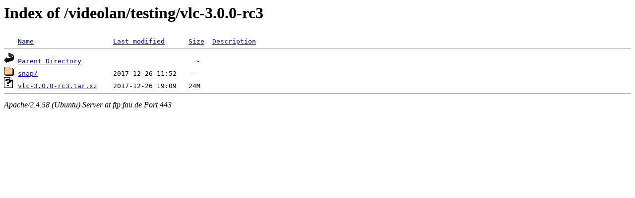

--- FILE ---
content_type: text/html;charset=UTF-8
request_url: https://ftp.fau.de/videolan/testing/vlc-3.0.0-rc3/?C=S;O=A
body_size: 445
content:
<!DOCTYPE HTML PUBLIC "-//W3C//DTD HTML 3.2 Final//EN">
<html>
 <head>
  <title>Index of /videolan/testing/vlc-3.0.0-rc3</title>
 </head>
 <body>
<h1>Index of /videolan/testing/vlc-3.0.0-rc3</h1>
<pre><img src="/icons/blank.gif" alt="Icon "> <a href="?C=N;O=A">Name</a>                    <a href="?C=M;O=A">Last modified</a>      <a href="?C=S;O=D">Size</a>  <a href="?C=D;O=A">Description</a><hr><img src="/icons/back.gif" alt="[PARENTDIR]"> <a href="/videolan/testing/">Parent Directory</a>                             -   
<img src="/icons/folder.gif" alt="[DIR]"> <a href="snap/">snap/</a>                   2017-12-26 11:52    -   
<img src="/icons/unknown.gif" alt="[   ]"> <a href="vlc-3.0.0-rc3.tar.xz">vlc-3.0.0-rc3.tar.xz</a>    2017-12-26 19:09   24M  
<hr></pre>
<address>Apache/2.4.58 (Ubuntu) Server at ftp.fau.de Port 443</address>
</body></html>
